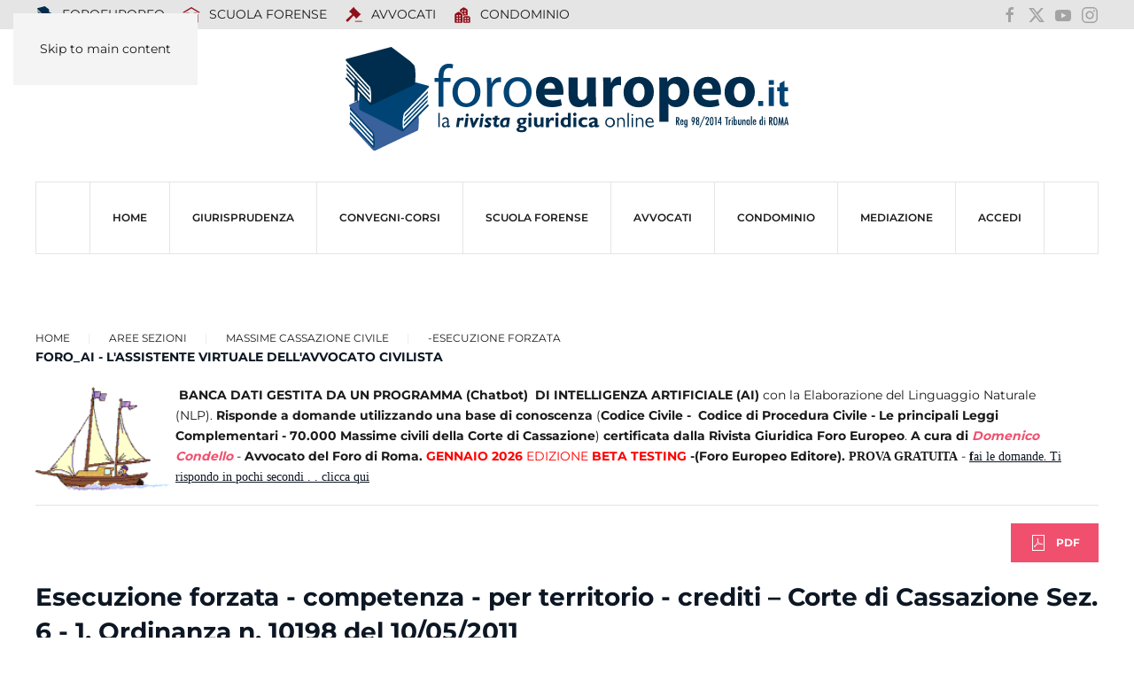

--- FILE ---
content_type: text/html; charset=utf-8
request_url: https://www.foroeuropeo.it/aree-sezioni/cassazione-massime-materie/793-esecutivo-processo/23172-esecuzione-forzata-competenza-per-territorio-crediti-corte-di-cassazione-sez-6-1-ordinanza-n-10198-del-10-05-2011
body_size: 14477
content:
<!DOCTYPE html>
<html lang="it-it" dir="ltr">
    <head>
        <meta name="viewport" content="width=device-width, initial-scale=1">
        <link rel="icon" href="/images/icone/favicon.png" sizes="any">
                <link rel="icon" href="/images/icone/favicon.svg" type="image/svg+xml">
                <link rel="apple-touch-icon" href="/images/icone/apple-touch-icon.png">
        <meta charset="utf-8">
	<meta name="rights" content="Foroeuropeo s.r.l.">
	<meta name="author" content="Redazione">
	<meta name="robots" content="max-snippet:-1, max-image-preview:large, max-video-preview:-1">
	<meta property="og:title" content="Esecuzione forzata - competenza - per territorio - crediti – Corte di Cassazione Sez. 6 - 1, Ordinanza n. 10198 del 10/05/2011">
	<meta property="og:type" content="website">
	<meta property="og:url" content="https://www.foroeuropeo.it/aree-sezioni/cassazione-massime-materie/793-esecutivo-processo/23172-esecuzione-forzata-competenza-per-territorio-crediti-corte-di-cassazione-sez-6-1-ordinanza-n-10198-del-10-05-2011">
	<meta property="og:site_name" content="FOROEUROPEO.IT">
	<meta property="og:description" content="Foro della residenza del terzo debitore ex art. 26 cod. proc. civ. - Banca d'Italia">
	<meta property="og:image" content="https://www.foroeuropeo.it/images/2025/facebook/foroeuropeo.png">
	<meta name="description" content="Foro della residenza del terzo debitore ex art. 26 cod. proc. civ. - Banca d'Italia">
	<meta name="generator" content="Joomla! - Open Source Content Management">
	<title>Esecuzione forzata - competenza - per territorio - crediti – Corte di Cassazione Sez. 6 - 1, Ordinanza n. 10198 del 10/05/2011</title>
	<link href="https://foroeuropeo.it/aree-sezioni/cassazione-massime-materie/793-esecutivo-processo/23172-esecuzione-forzata-competenza-per-territorio-crediti-corte-di-cassazione-sez-6-1-ordinanza-n-10198-del-10-05-2011" rel="canonical">
	<link href="/favicon.ico" rel="icon" type="image/vnd.microsoft.icon">
	<link href="/media/vendor/joomla-custom-elements/css/joomla-alert.min.css?0.4.1" rel="stylesheet">
	<link href="/media/system/css/joomla-fontawesome.min.css?4.5.28" rel="preload" as="style" onload="this.onload=null;this.rel='stylesheet'">
	<link href="/templates/yootheme_foro2025/css/theme.47.css?1760101556" rel="stylesheet">
	<link href="/templates/yootheme_foro2025/css/custom.css?4.5.28" rel="stylesheet">
	<link href="https://www.foroeuropeo.it/plugins/editors/dropeditor/dropeditor.css" rel="stylesheet">
	<link href="https://www.foroeuropeo.it/media/dropeditor/customstyles.css" rel="stylesheet">
	<link href="https://www.foroeuropeo.it/media/dropeditor/titlestyles.css" rel="stylesheet">
	<link href="/media/plg_content_osembed/css/osembed.css?e63ff340ce0a43fd3c4f514f53f0ce75" rel="stylesheet">
	<style>
			.pdf-print-icon {
				float: right;
			}
		</style>
<script src="/media/vendor/jquery/js/jquery.min.js?3.7.1"></script>
	<script src="/media/legacy/js/jquery-noconflict.min.js?504da4"></script>
	<script src="/templates/yootheme/packages/builder/elements/grid/app/grid.min.js?4.5.28" defer></script>
	<script type="application/json" class="joomla-script-options new">{"joomla.jtext":{"RLTA_BUTTON_SCROLL_LEFT":"Scroll buttons to the left","RLTA_BUTTON_SCROLL_RIGHT":"Scroll buttons to the right","ERROR":"Errore","MESSAGE":"Messaggio","NOTICE":"Avviso","WARNING":"Attenzione","JCLOSE":"Chiudi","JOK":"OK","JOPEN":"Apri"},"system.paths":{"root":"","rootFull":"https:\/\/www.foroeuropeo.it\/","base":"","baseFull":"https:\/\/www.foroeuropeo.it\/"},"csrf.token":"fcfde8ef33f8287f84abb0fa42b1c0ae"}</script>
	<script src="/media/system/js/core.min.js?2cb912"></script>
	<script src="/media/system/js/messages.min.js?9a4811" type="module"></script>
	<script src="/templates/yootheme/packages/theme-analytics/app/analytics.min.js?4.5.28" defer></script>
	<script src="/templates/yootheme/packages/theme-cookie/app/cookie.min.js?4.5.28" defer></script>
	<script src="/templates/yootheme/vendor/assets/uikit/dist/js/uikit.min.js?4.5.28"></script>
	<script src="/templates/yootheme/vendor/assets/uikit/dist/js/uikit-icons-makai.min.js?4.5.28"></script>
	<script src="/templates/yootheme/js/theme.js?4.5.28"></script>
	<script src="/templates/yootheme_foro2025/js/custom.js?4.5.28"></script>
	<script src="/media/plg_content_osembed/js/osembed.min.js?e63ff340ce0a43fd3c4f514f53f0ce75"></script>
	<script>rltaSettings = {"switchToAccordions":true,"switchBreakPoint":576,"buttonScrollSpeed":5,"addHashToUrls":true,"rememberActive":false,"wrapButtons":false}</script>
	<script>window.yootheme ||= {}; var $theme = yootheme.theme = {"google_analytics":"G-2G-2E42Z5H3ELE42Z5H3EL","google_analytics_anonymize":"","cookie":{"mode":"consent","template":"<div class=\"tm-cookie-banner uk-notification uk-notification-bottom-center\">\n        <div class=\"uk-notification-message uk-notification-message-primary uk-panel\">\n\n            Utilizzando questo sito web, acconsenti all'uso dei cookie come descritto nella nostra <a class=\"uk-link-text uk-light\" href=\"https:\/\/www.foroeuropeo.it\/accesso\/informativa-privacy-foroeuropeo.html\">Informativa sulla privacy<\/a>.\n            \n                        <p class=\"uk-margin-small-top\">\n\n                                <button type=\"button\" class=\"js-accept uk-button uk-button-default\" data-uk-toggle=\"target: !.uk-notification; animation: uk-animation-fade\">Ok<\/button>\n                \n                                <button type=\"button\" class=\"js-reject uk-button uk-button-default uk-margin-small-left\" data-uk-toggle=\"target: !.uk-notification; animation: uk-animation-fade\">No, Grazie<\/button>\n                \n            <\/p>\n            \n        <\/div>\n    <\/div>","position":"bottom"},"i18n":{"close":{"label":"Close"},"totop":{"label":"Back to top"},"marker":{"label":"Open"},"navbarToggleIcon":{"label":"Apri menu"},"paginationPrevious":{"label":"Previous page"},"paginationNext":{"label":"Pagina successiva"},"searchIcon":{"toggle":"Open Search","submit":"Submit Search"},"slider":{"next":"Next slide","previous":"Previous slide","slideX":"Slide %s","slideLabel":"%s of %s"},"slideshow":{"next":"Next slide","previous":"Previous slide","slideX":"Slide %s","slideLabel":"%s of %s"},"lightboxPanel":{"next":"Next slide","previous":"Previous slide","slideLabel":"%s of %s","close":"Close"}}};</script>
	<!-- Google tag (gtag.js) -->
<script async src="https://www.googletagmanager.com/gtag/js?id=G-93SZD17QG7"></script>
<script>
  window.dataLayer = window.dataLayer || [];
  function gtag(){dataLayer.push(arguments);}
  gtag('js', new Date());

  gtag('config', 'G-93SZD17QG7');
</script>

<!-- Meta Pixel Code -->
<script>
!function(f,b,e,v,n,t,s)
{if(f.fbq)return;n=f.fbq=function(){n.callMethod?
n.callMethod.apply(n,arguments):n.queue.push(arguments)};
if(!f._fbq)f._fbq=n;n.push=n;n.loaded=!0;n.version='2.0';
n.queue=[];t=b.createElement(e);t.async=!0;
t.src=v;s=b.getElementsByTagName(e)[0];
s.parentNode.insertBefore(t,s)}(window, document,'script',
'https://connect.facebook.net/en_US/fbevents.js');
fbq('init', '2533511013671863');
fbq('track', 'PageView');
</script>
<noscript><img height="1" width="1" style="display:none"
src="https://www.facebook.com/tr?id=2533511013671863&ev=PageView&noscript=1"
/></noscript>
<!-- End Meta Pixel Code -->
	<!-- Start: Dati strutturati di Google  -->
			 <script type="application/ld+json" data-type="gsd"> { "@context": "https://schema.org", "@type": "BreadcrumbList", "itemListElement": [ { "@type": "ListItem", "position": 1, "name": "Home", "item": "https://www.foroeuropeo.it" }, { "@type": "ListItem", "position": 2, "name": "Massime Cassazione civile", "item": "https://www.foroeuropeo.it/aree-sezioni/cassazione-massime-materie.html" }, { "@type": "ListItem", "position": 3, "name": "-Esecuzione forzata", "item": "https://www.foroeuropeo.it/rubriche-servizi-codici-2024/raccolta-di-massime-civili-della-cassazione-classificate-per-argomento-materia/793-esecutivo-processo.html" }, { "@type": "ListItem", "position": 4, "name": "Esecuzione forzata - competenza - per territorio - crediti – Corte di Cassazione Sez. 6 - 1, Ordinanza n. 10198 del 10/05/2011", "item": "https://www.foroeuropeo.it/aree-sezioni/cassazione-massime-materie/793-esecutivo-processo/23172-esecuzione-forzata-competenza-per-territorio-crediti-corte-di-cassazione-sez-6-1-ordinanza-n-10198-del-10-05-2011" } ] } </script>
			<!-- End: Dati strutturati di Google  -->

    </head>
    <body class="">

        <div class="uk-hidden-visually uk-notification uk-notification-top-left uk-width-auto">
            <div class="uk-notification-message">
                <a href="#tm-main" class="uk-link-reset">Skip to main content</a>
            </div>
        </div>

        
        
        <div class="tm-page">

                        


<header class="tm-header-mobile uk-hidden@m">


    
        <div class="uk-navbar-container">

            <div class="uk-container uk-container-expand">
                <nav class="uk-navbar" uk-navbar="{&quot;align&quot;:&quot;left&quot;,&quot;container&quot;:&quot;.tm-header-mobile&quot;,&quot;boundary&quot;:&quot;.tm-header-mobile .uk-navbar-container&quot;}">

                                        <div class="uk-navbar-left ">

                                                    <a href="https://www.foroeuropeo.it/" aria-label="Torna alla Home" class="uk-logo uk-navbar-item">
    <img alt loading="eager" width="500px" height="116" src="/images/2025/logo/logo2025foroeuropeo.svg"></a>
                        
                        
                        
                    </div>
                    
                    
                                        <div class="uk-navbar-right">

                                                    
                        
                                                    <a uk-toggle href="#tm-dialog-mobile" class="uk-navbar-toggle">

        
        <div uk-navbar-toggle-icon></div>

        
    </a>
                        
                    </div>
                    
                </nav>
            </div>

        </div>

    



        <div id="tm-dialog-mobile" uk-offcanvas="container: true; overlay: true" mode="slide" flip>
        <div class="uk-offcanvas-bar uk-flex uk-flex-column">

                        <button class="uk-offcanvas-close uk-close-large" type="button" uk-close uk-toggle="cls: uk-close-large; mode: media; media: @s"></button>
            
                        <div class="uk-margin-auto-bottom">
                
<div class="uk-grid uk-child-width-1-1" uk-grid>    <div>
<div class="uk-panel" id="module-menu-dialog-mobile">

    
    
<ul class="uk-nav uk-nav-default uk-nav-accordion" uk-nav="targets: &gt; .js-accordion">
    
	<li class="item-5634"><a href="/" title="Foroeuropeo">HOME</a></li>
	<li class="item-6784 js-accordion uk-parent"><a href>Giurisprudenza <span uk-nav-parent-icon></span></a>
	<ul class="uk-nav-sub">

		<li class="item-6785"><a href="/rubriche-servizi-codici-2024/raccolta-di-massime-civili-della-cassazione-classificate-per-argomento-materia.html">Ricerca per argomento/materia civile</a></li>
		<li class="item-6786"><a href="/rubriche-servizi-codici-2024/raccolta-di-massime-penali-della-cassazione-classificate-per-argomento-materia.html">Ricerca per argomento/materia penale</a></li>
		<li class="item-7209"><a href="/rubriche-servizi-codici-2024/ricera-per-articoli-del-codice-di-procedura-civile-annotato-con-le-massime-della-cassazione.html">Ricerca per riferimento agli articoli del Codice di procedura civile</a></li>
		<li class="item-6788"><a href="/rubriche-servizi-codici-2024/raccolta-di-massime-della-cassazione-classificate-per-riferimenti-agli-articoli-del-codice-civile.html">Ricerca per riferimenti agli articoli del Codice Civile</a></li>
		<li class="item-6787"><a href="/rubriche-servizi-codici-2024/raccolta-di-massime-e-circolari-del-consiglio-nazionale-forense-classificate-per-argomento-materia-del-c-n-f-per-argomento.html">Ricerca per argomento/materia deontologia e ordinamento forense</a></li>
		<li class="item-7210"><a href="https://www.foroeuropeo.it/deontologia/avvocati-codice-deontologico-deontologia.html">Ricerca per riferimento agli articoli del Codice deontologico forense</a></li>
		<li class="item-7211"><a href="https://www.foroeuropeo.it/normativa-avvocati/ordinamento-professionale-l-247-2012.html">Ricerca per riferimento articoli Legge professionale forense  (247/2012)</a></li>
		<li class="item-7233"><a href="/rubriche-servizi-codici-2024/2026-intelligenza-artificiale.html">2026 INTELLIGENZA ARTIFICIALE</a></li></ul></li>
	<li class="item-5018"><a href="/convegni-corsi.html">CONVEGNI-Corsi</a></li>
	<li class="item-3568"><a href="/home-scuola" title="NEWS, EVENTI, CORSI ORDINAROI, CORSI OBBLIGATORI TIROCINIO FORENSE INTEGRATIVO, PARERI CNF, GIURISPRUDENZA – LEZIONI ONLINE ESAME ORALE -  LA NORMATIVA: LEGGE PROFESSIONALE - L. 247/2012; CODICE DEONTOLOGICO; DM 17/2018 - REGOLAMENTO RECANTE LA DISCIPLINA DEI CORSI DI FORMAZIONE PER L'ACCESSO ALLA PROFESSIONE DI AVVOCATO - LA SEDE">SCUOLA FORENSE</a></li>
	<li class="item-4444"><a href="/home-avvocati">AVVOCATI</a></li>
	<li class="item-5230"><a href="/home-condominio.html">CONDOMINIO</a></li>
	<li class="item-5822"><a href="/organismo-mediazione" target="_blank">MEDIAZIONE</a></li>
	<li class="item-3012 js-accordion uk-parent"><a href>ACCEDI <span uk-nav-parent-icon></span></a>
	<ul class="uk-nav-sub">

		<li class="item-7175"><a href="/accedi/login-accedi.html">Login / Accedi</a></li>
		<li class="item-3442"><a href="/accedi/informativa-privacy-foroeuropeo.html">Informativa privacy Foroeuropeo</a></li>
		<li class="item-5485"><a href="/accedi/rimborso-spese-segreteria-2022.html">rimborso spese segreteria</a></li>
		<li class="item-4124"><a href="/accedi/pagamento-quote-con-carta-di-credito-e-di-debito.html">Pagamento importo con PayPal o con carta di credito x corso ...</a></li>
		<li class="item-7222"><a href="/accedi/intelligenza.html">intelligenza</a></li></ul></li></ul>

</div>
</div>    <div>
<div class="uk-panel" id="module-2290">

    
    
<ul class="uk-nav uk-nav-default">
    
	<li class="item-6190"><a href="/" title="prima pagina rivista giuridica foroeuropeo"><img src="/images/00000_2019_immagini/punti/icona-foroeuropeo.svg" width="20" height="20" class="uk-margin-small-right" alt loading="eager"> FOROEUROPEO</a></li>
	<li class="item-6211"><a href="/home-scuola.html" title="Scuola Forense"><img src="https://img.icons8.com/glyph-neue/20/910e18/school.png" class="uk-margin-small-right" alt loading="eager"> SCUOLA FORENSE</a></li>
	<li class="item-6390"><a href="/home-avvocati.html" title="PROFESSIONE FORENSE" class="uk-icon-link"><img src="https://img.icons8.com/forma-thin-filled/20/910e18/law.png" class="uk-margin-small-right" alt loading="eager"> AVVOCATI</a></li>
	<li class="item-6597"><a href="/home-condominio.html"><img src="https://img.icons8.com/fluency-systems-filled/20/910e18/downtown.png" class="uk-margin-small-right" alt loading="eager"> Condominio</a></li></ul>

</div>
</div>    <div>
<div class="uk-panel" id="module-2291">

    
    
<div class="uk-margin-remove-last-child custom" ><ul class="uk-iconnav">
<li><a href="https://www.facebook.com/foroeuropeo.it/" uk-icon="icon: facebook; ratio: 1.2" target="_blank" rel="noopener"></a></li>
<li><a href="https://x.com/condellodomenic" uk-icon="icon: x; ratio: 1.2" target="_blank" rel="noopener"></a></li>
<li><a href="https://www.youtube.com/user/foroeuropeotv" uk-icon="icon: youtube; ratio: 1.2" target="_blank" rel="noopener"></a></li>
<li><a href="https://www.instagram.com/foroeuropeo.srl/?hl=it" uk-icon="icon: instagram; ratio: 1.2" target="_blank" rel="noopener"></a></li>
</ul></div>

</div>
</div></div>
            </div>
            
            
        </div>
    </div>
    
    
    

</header>


<div class="tm-toolbar tm-toolbar-default uk-visible@m">
    <div class="uk-container uk-flex uk-flex-middle">

                <div>
            <div class="uk-grid-medium uk-child-width-auto uk-flex-middle" uk-grid="margin: uk-margin-small-top">

                                <div>
<div class="uk-panel" id="module-2288">

    
    
<ul class="uk-subnav" uk-dropnav="{&quot;boundary&quot;:&quot;false&quot;,&quot;container&quot;:&quot;body&quot;}">
    
	<li class="item-6190"><a href="/" title="prima pagina rivista giuridica foroeuropeo"><img src="/images/00000_2019_immagini/punti/icona-foroeuropeo.svg" width="20" height="20" class="uk-margin-small-right" alt loading="eager"> FOROEUROPEO</a></li>
	<li class="item-6211"><a href="/home-scuola.html" title="Scuola Forense"><img src="https://img.icons8.com/glyph-neue/20/910e18/school.png" class="uk-margin-small-right" alt loading="eager"> SCUOLA FORENSE</a></li>
	<li class="item-6390"><a href="/home-avvocati.html" title="PROFESSIONE FORENSE" class="uk-icon-link"><img src="https://img.icons8.com/forma-thin-filled/20/910e18/law.png" class="uk-margin-small-right" alt loading="eager"> AVVOCATI</a></li>
	<li class="item-6597"><a href="/home-condominio.html"><img src="https://img.icons8.com/fluency-systems-filled/20/910e18/downtown.png" class="uk-margin-small-right" alt loading="eager"> Condominio</a></li></ul>

</div>
</div>
                
                
            </div>
        </div>
        
                <div class="uk-margin-auto-left">
            <div class="uk-grid-medium uk-child-width-auto uk-flex-middle" uk-grid="margin: uk-margin-small-top">
                <div>
<div class="uk-panel" id="module-2273">

    
    
<div class="uk-margin-remove-last-child custom" ><ul class="uk-iconnav">
    <li><a href="https://www.facebook.com/foroeuropeo.it/" uk-icon="icon: facebook" target="_blank"></a></li>
    <li><a href="https://x.com/condellodomenic" uk-icon="icon: x" target="_blank"></a></li>
    <li><a href="https://www.youtube.com/user/foroeuropeotv" uk-icon="icon: youtube" target="_blank"></a></li>
    <li><a href="https://www.instagram.com/foroeuropeo.srl/?hl=it" uk-icon="icon: instagram" target="_blank"></a></li>
</ul>
</div>

</div>
</div>
            </div>
        </div>
        
    </div>
</div>

<header class="tm-header uk-visible@m">




        <div class="tm-headerbar-default tm-headerbar tm-headerbar-top">
        <div class="uk-container">

                            <div class="uk-flex uk-flex-center"><div><a href="https://www.foroeuropeo.it/" aria-label="Torna alla Home" class="uk-logo">
    <img alt loading="eager" width="500px" height="116" src="/images/2025/logo/logo2025foroeuropeo.svg"></a></div></div>
            
            
        </div>
    </div>
    
    
        
            <div class="uk-navbar-container">

                <div class="uk-container">
                    <nav class="uk-navbar" uk-navbar="{&quot;align&quot;:&quot;left&quot;,&quot;container&quot;:&quot;.tm-header&quot;,&quot;boundary&quot;:&quot;.tm-header .uk-navbar-container&quot;}">

                        
                        <div class="uk-navbar-center">

                                                            
<ul class="uk-navbar-nav">
    
	<li class="item-5634"><a href="/" title="Foroeuropeo">HOME</a></li>
	<li class="item-6784 uk-parent"><a role="button">Giurisprudenza</a>
	<div class="uk-drop uk-navbar-dropdown" mode="hover" pos="bottom-left"><div><ul class="uk-nav uk-navbar-dropdown-nav">

		<li class="item-6785"><a href="/rubriche-servizi-codici-2024/raccolta-di-massime-civili-della-cassazione-classificate-per-argomento-materia.html">Ricerca per argomento/materia civile</a></li>
		<li class="item-6786"><a href="/rubriche-servizi-codici-2024/raccolta-di-massime-penali-della-cassazione-classificate-per-argomento-materia.html">Ricerca per argomento/materia penale</a></li>
		<li class="item-7209"><a href="/rubriche-servizi-codici-2024/ricera-per-articoli-del-codice-di-procedura-civile-annotato-con-le-massime-della-cassazione.html">Ricerca per riferimento agli articoli del Codice di procedura civile</a></li>
		<li class="item-6788"><a href="/rubriche-servizi-codici-2024/raccolta-di-massime-della-cassazione-classificate-per-riferimenti-agli-articoli-del-codice-civile.html">Ricerca per riferimenti agli articoli del Codice Civile</a></li>
		<li class="item-6787"><a href="/rubriche-servizi-codici-2024/raccolta-di-massime-e-circolari-del-consiglio-nazionale-forense-classificate-per-argomento-materia-del-c-n-f-per-argomento.html">Ricerca per argomento/materia deontologia e ordinamento forense</a></li>
		<li class="item-7210"><a href="https://www.foroeuropeo.it/deontologia/avvocati-codice-deontologico-deontologia.html">Ricerca per riferimento agli articoli del Codice deontologico forense</a></li>
		<li class="item-7211"><a href="https://www.foroeuropeo.it/normativa-avvocati/ordinamento-professionale-l-247-2012.html">Ricerca per riferimento articoli Legge professionale forense  (247/2012)</a></li>
		<li class="item-7233"><a href="/rubriche-servizi-codici-2024/2026-intelligenza-artificiale.html">2026 INTELLIGENZA ARTIFICIALE</a></li></ul></div></div></li>
	<li class="item-5018"><a href="/convegni-corsi.html">CONVEGNI-Corsi</a></li>
	<li class="item-3568"><a href="/home-scuola" title="NEWS, EVENTI, CORSI ORDINAROI, CORSI OBBLIGATORI TIROCINIO FORENSE INTEGRATIVO, PARERI CNF, GIURISPRUDENZA – LEZIONI ONLINE ESAME ORALE -  LA NORMATIVA: LEGGE PROFESSIONALE - L. 247/2012; CODICE DEONTOLOGICO; DM 17/2018 - REGOLAMENTO RECANTE LA DISCIPLINA DEI CORSI DI FORMAZIONE PER L'ACCESSO ALLA PROFESSIONE DI AVVOCATO - LA SEDE">SCUOLA FORENSE</a></li>
	<li class="item-4444"><a href="/home-avvocati">AVVOCATI</a></li>
	<li class="item-5230"><a href="/home-condominio.html">CONDOMINIO</a></li>
	<li class="item-5822"><a href="/organismo-mediazione" target="_blank">MEDIAZIONE</a></li>
	<li class="item-3012 uk-parent"><a role="button">ACCEDI</a>
	<div class="uk-drop uk-navbar-dropdown" mode="hover" pos="bottom-left"><div><ul class="uk-nav uk-navbar-dropdown-nav">

		<li class="item-7175"><a href="/accedi/login-accedi.html">Login / Accedi</a></li>
		<li class="item-3442"><a href="/accedi/informativa-privacy-foroeuropeo.html">Informativa privacy Foroeuropeo</a></li>
		<li class="item-5485"><a href="/accedi/rimborso-spese-segreteria-2022.html">rimborso spese segreteria</a></li>
		<li class="item-4124"><a href="/accedi/pagamento-quote-con-carta-di-credito-e-di-debito.html">Pagamento importo con PayPal o con carta di credito x corso ...</a></li>
		<li class="item-7222"><a href="/accedi/intelligenza.html">intelligenza</a></li></ul></div></div></li></ul>

                            
                        </div>

                        
                    </nav>
                </div>

            </div>

        
    
    






</header>

            
            

            <main id="tm-main" >

                
                <div id="system-message-container" aria-live="polite"></div>

                <!-- Builder #template-ScDKjHML --><style class="uk-margin-remove-adjacent">#template-ScDKjHML\#0 .el-content{color: #0D1724;}</style>
<div class="uk-section-default uk-section">
    
        
        
        
            
                                <div class="uk-container uk-container-expand">                
                    <div class="uk-grid tm-grid-expand uk-child-width-1-1 uk-grid-margin">
<div class="uk-width-1-1">
    
        
            
            
            
                
                    <div class="uk-panel uk-margin"><div class="uk-grid tm-grid-expand uk-child-width-1-1 uk-grid-margin">
<div class="uk-width-1-1">
    
        
            
            
            
                
                    

<nav aria-label="Breadcrumb">
    <ul class="uk-breadcrumb uk-margin-remove-bottom" vocab="https://schema.org/" typeof="BreadcrumbList">
    
            <li property="itemListElement" typeof="ListItem">            <a href="/" property="item" typeof="WebPage"><span property="name">Home</span></a>
            <meta property="position" content="1">
            </li>    
            <li class="uk-disabled">
            <span>Aree Sezioni</span>
            </li>    
            <li property="itemListElement" typeof="ListItem">            <a href="/aree-sezioni/cassazione-massime-materie.html" property="item" typeof="WebPage"><span property="name">Massime Cassazione civile</span></a>
            <meta property="position" content="2">
            </li>    
            <li property="itemListElement" typeof="ListItem">            <a href="/rubriche-servizi-codici-2024/raccolta-di-massime-civili-della-cassazione-classificate-per-argomento-materia/793-esecutivo-processo.html" property="item" typeof="WebPage"><span property="name">-Esecuzione forzata</span></a>
            <meta property="position" content="3">
            </li>    
    </ul>
</nav>

<div class="uk-panel">
    
    
<div class="uk-margin-remove-last-child custom" ><p><strong><a href="https://www.foroeuropeo.it/" aria-controls="uk-accordion-6" aria-expanded="true" aria-disabled="true"></a></strong><strong><a href="https://www.foroeuropeo.it/" aria-controls="uk-accordion-6" aria-expanded="true" aria-disabled="true">FORO_AI - L'ASSISTENTE VIRTUALE DELL'AVVOCATO CIVILISTA</a></strong>&nbsp;</p>
<p>&nbsp;<img src="https://www.foroeuropeo.it/images/00000_2019_immagini/gif/ga_nav002.gif" width="158" height="123" data-path="local-images:/00000_2019_immagini/gif/ga_nav002.gif" style="float: left;" /><strong>BANCA DATI GESTITA DA UN PROGRAMMA (Chatbot)&nbsp;&nbsp;DI INTELLIGENZA ARTIFICIALE (AI)</strong> con la Elaborazione del Linguaggio Naturale (NLP).&nbsp;<strong>Risponde a domande utilizzando&nbsp;una base di conoscenza&nbsp;</strong>(<strong>Codice Civile -&nbsp; Codice di Procedura Civile - Le principali Leggi Complementari - 70.000 Massime civili della Corte di Cassazione</strong>)&nbsp;<strong>certificata dalla Rivista Giuridica Foro Europeo</strong>.&nbsp;<strong>A</strong><strong>&nbsp;cura di</strong>&nbsp;<em><strong>Domenico Condello</strong>&nbsp;</em>-&nbsp;<strong>Avvocato del Foro di Roma.&nbsp;<span style="color: #ff0000;">GENNAIO 2026&nbsp;</span></strong><span style="color: #ff0000;">EDIZIONE&nbsp;<strong>BETA TESTING</strong></span><strong>&nbsp;-</strong><strong>(Foro Europeo Editore).&nbsp;<span style="font-family: 'arial black', 'avant garde';">PROVA GRATUITA</span></strong>&nbsp;-&nbsp;<span style="text-decoration: underline;"><a href="https://www.foroeuropeo.it/rubriche-servizi-codici-2024/2026-intelligenza-artificiale.html"><span style="font-family: 'arial black', 'avant garde';"><strong>f</strong>ai le domande</span>. <span style="font-family: 'arial black', 'avant garde';">Ti rispondo in pochi secondi . . clicca qui</span></a></span></p>
<hr /></div>

</div>
<div class="uk-margin uk-text-right">
    
    
        
        
<a class="el-content uk-button uk-button-danger uk-flex-inline uk-flex-center uk-flex-middle" title="pdf" href="/rubriche-servizi-codici-2024/raccolta-di-massime-civili-della-cassazione-classificate-per-argomento-materia/793-esecutivo-processo/23172-esecuzione-forzata-competenza-per-territorio-crediti-corte-di-cassazione-sez-6-1-ordinanza-n-10198-del-10-05-2011.pdf" target="_blank">
        <span class="uk-margin-small-right" uk-icon="file-pdf"></span>    
        PDF    
    
</a>


        
    
    
</div>

                
            
        
    
</div></div></div>
<h1 class="uk-h3 uk-margin-remove-top">        Esecuzione forzata - competenza - per territorio - crediti – Corte di Cassazione Sez. 6 - 1, Ordinanza n. 10198 del 10/05/2011    </h1><div class="uk-panel uk-margin"><p><span style="font-size: 1em;">Foro della residenza del terzo debitore ex art. 26 cod. proc. civ. - Banca d'Italia - Criteri di applicazione di detto foro - Individuazione del luogo della sede legale e del rapporto tra il terzo ed il debitore - Esclusione - Riferimento alle norme sulla pubblica contabilità - Necessità - Servizio di tesoreria per la provincia in cui è domiciliato il creditore - Rilevanza - Fondamento.</span></p>
 <p>Nell'espropriazione presso terzi di crediti, la competenza per territorio - da determinarsi in base alla residenza del "debitor debitoris" - nel caso in cui il terzo sia la Banca d'Italia va individuata tenuto conto che essa gestisce la Sezione di Tesoreria della provincia nella quale il creditore è domiciliato, senza che assumano rilievo la sede legale (posta a Roma) ovvero il luogo ove sussiste il rapporto del terzo con il debitore esecutato (nella specie, il Ministero dell'Economia e delle Finanze); per la ricerca di tale sede agli effetti dell'art. 543 cod. proc. civ., trovano invero inderogabile applicazione le norme della pubblica contabilità, che assegnano la competenza per territorio, per le domande di pagamento contro la P.A., ai sensi degli artt. 1182, terzo comma, cod. civ., 54 del r.d. 18 novembre 1923, n. 2440, 278, primo comma, lett. d), 287 e 407 del r.d. 23 maggio 1924, n. 827, proprio al giudice del luogo in cui ha sede la predetta Sezione di Tesoreria; alla concreta dotazione di provvista per i pagamenti, deve, infatti, escludersi ogni rilevanza, sul piano della competenza, la quale va così individuata, sia per la cognizione di domande di pagamento che per l'accertamento dell'obbligo del terzo di effettuare, come delegato "ex lege", il pagamento di un debito della stessa P.A., nella medesima sede, la Sezione di Tesoreria provinciale gestita dalla Banca d'Italia.</p>
<p>Corte di Cassazione Sez. 6 - 1, Ordinanza n. 10198 del 10/05/2011</p>
<p>&nbsp;</p></div><div>
<div class="uk-panel" id="module-2310">

    
    
<div class="uk-margin-remove-last-child custom" ><p style="text-align: center;"><img src="/images/00000_2019_immagini/punti/riga_rossa.png" loading="lazy" width="368" height="7" data-path="local-images:/00000_2019_immagini/punti/riga_rossa.png" /></p></div>

</div>
</div>
<h4 class="uk-h3 uk-font-secondary uk-margin-remove-top uk-margin-remove-bottom uk-text-center">        <p style="text-align: center;"><span style="color: #993300; font-family: 'arial black', 'avant garde';">CORSI ESAME ABILITAZIONE FORENSE E TIROCINIO OBLIGATORIO</span></p>    </h4>
<div class="uk-margin">
    
        <div class="uk-grid uk-child-width-1-1 uk-child-width-1-1@m uk-child-width-1-1@l uk-grid-collapse uk-grid-match" uk-grid="parallax: 0; parallax-justify: true;" uk-grid-checked="uk-tile-default,uk-tile-muted">                <div>
<div class="el-item uk-panel uk-tile-checked uk-padding-small uk-margin-remove-first-child">
    
        
            
                
            
            
                
                
                    

        
                <h3 class="el-title uk-h5 uk-text-primary uk-margin-remove-top uk-margin-remove-bottom">                        2026 CORSO DI FORMAZIONE OBBLIGATORIO INTEGRATIVO DELLA PRATICA FORENSE                    </h3>        
        
    
                        
        
                <div class="el-content uk-panel uk-text-small uk-column-1-2@m uk-margin-small-top"><div class="el-content uk-panel"><img src="/images/Scuola_Forense_accreditata_mini.jpg" loading="lazy" width="251" height="70" data-path="local-images:/Scuola_Forense_accreditata_mini.jpg" style="float: left;" />Scuola Forense Foro Europeo - <span style="font-family: 'arial black', 'avant garde';">CORSO DI FORMAZIONE OBBLIGATORIO INTEGRATIVO DELLA PRATICA FORENSE CORSO OBBLIGATORIO INTEGRATIVO DELLA PRATICA FORENSE - Semestre: Maggio 2026/Ottobre 2026 - Corso di formazione a ROMA e a NAPOLI</span>, obbligatorio integrativo della pratica per sostenere l’esame di abilitazione all’esercizio della professione forense - La Scuola Forense Foro Europeo è accreditata ai sensi dell’art. 2 del D.M. n. 17/2018 - art. 43 della L. 247/2012 <span style="text-decoration: underline;"><strong><a href="/corsi-tirocinio-forense.html">Ai corsi della Scuola Forense Foro Europeo possono partecipare i tirocinanti iscritti al registro di tutti gli Ordini Forensi Italiani.  .<span style="font-family: 'arial black', 'avant garde';"> LEGGI TUTTO</span></a></strong></span></div></div>        
        
        

                
                
            
        
    
</div></div>
                <div>
<div class="el-item uk-panel uk-tile-checked uk-padding-small uk-margin-remove-first-child">
    
        
            
                
            
            
                
                
                    

        
                <h3 class="el-title uk-h5 uk-text-primary uk-margin-remove-top uk-margin-remove-bottom">                        CORSO PREPARAZIONE ALLA PROVA ORALE A ROMA, A NAPOLI E A DISTANZA                    </h3>        
        
    
                        
        
                <div class="el-content uk-panel uk-text-small uk-column-1-2@m uk-margin-small-top"><p><span><img src="/images/accademia%20di%20diritto1.png" loading="lazy" width="97" height="51" data-path="local-images:/accademia di diritto1.png" style="float: left;" /><span style="font-size: 12pt;">Corso a Roma, a Napoli e a Distanza per la preparazione alla prova orale dei praticanti che hanno superato la prova scritta sostenuta a dicembre 2024. <a href="/corsi-esame-avvocato-2023/2026-corso-esame-orale-avvocato-prove-scritte-sessione-dicembre-2025.html">I<strong>l corso può essere seguito anche a distanza in diretta streaming e/o in differita. . . . LEGGI TUTTO</strong></a></span></span></p></div>        
        
        

                
                
            
        
    
</div></div>
                <div>
<div class="el-item uk-panel uk-tile-checked uk-padding-small uk-margin-remove-first-child">
    
        
            
                
            
            
                
                
                    

        
                <h3 class="el-title uk-h5 uk-text-primary uk-margin-remove-top uk-margin-remove-bottom">                        CORSO ANNUALE ESAME AVVOCATO A ROMA E A NAPOLI E A DISTANZA - SESSIONE DICEMBRE 2026                    </h3>        
        
    
                        
        
                <div class="el-content uk-panel uk-text-small uk-column-1-2@m uk-margin-small-top"><p><strong><img src="/images/accademia%20di%20diritto1.png" loading="lazy" width="106" height="56" data-path="local-images:/accademia di diritto1.png" style="float: left;" /></strong><span style="font-size: 12pt;">XIV Corso annuale a Roma a Napoli e a Distanza per la preparazione esame di abilitazione alla professione forense - </span><span style="font-size: 12pt;">Sessione dicembre 2026 (Fase pre intensiva Aprile 2026/ Settembre 2926 e fase intensiva Settembre 2026/Dicembre 2026) <a href="/corsi-esame-avvocato-2023/2026-corso-annuale-esame-avvocato-a-roma.html"><span style="text-decoration: underline;">Il corso è erogato in presenza (live) a Roma e/o in diretta streaming e/o a distanza online<span style="font-family: 'arial black', 'avant garde';">.. .  LEGGI TUTTO</span></span></a></span></p></div>        
        
        

                
                
            
        
    
</div></div>
                <div>
<div class="el-item uk-panel uk-tile-checked uk-padding-small uk-margin-remove-first-child">
    
        
            
                
            
            
                
                
                    

        
                <h3 class="el-title uk-h5 uk-text-primary uk-margin-remove-top uk-margin-remove-bottom">                        CORSO INTENSIVO ESAME AVVOCATO A ROMA, A NAPOLI E A DISTANZA -SESSIONE DICEMBRE 2026                    </h3>        
        
    
                        
        
                <div class="el-content uk-panel uk-text-small uk-column-1-2@m uk-margin-small-top"><p><span><img src="/images/accademia%20di%20diritto1.png" loading="lazy" width="116" height="61" data-path="local-images:/accademia di diritto1.png" style="float: left;" /><span style="font-size: 12pt;">XIV Corso intensivo a ROMA, a NAPOLI e a DISTANZA per la preparazione esame di abilitazione alla professione forense - Sessione dicembre 2026 (Settembre 2026/Dicembre 2026)</span></span><span style="font-size: 12pt;"><strong> <a href="/corsi-esame-avvocato-2023/2026-corso-intensivo-esame-avvocato-a-roma.html"><span style="text-decoration: underline;">Il corso è erogato in presenza (live) a Roma e/o in diretta streaming e/o a distanza online<span style="font-family: 'arial black', 'avant garde';">. . .  LEGGI TUTTO</span></span></a></strong></span></p></div>        
        
        

                
                
            
        
    
</div></div>
                </div>
    
</div>
                
            
        
    
</div></div><div class="uk-grid tm-grid-expand uk-grid-margin" uk-grid>
<div class="uk-width-1-2@m">
    
        
            
            
            
                
                    
<div class="uk-margin uk-text-center" id="template-ScDKjHML#0">
        <a class="uk-display-block uk-card uk-card-default uk-card-small uk-card-hover uk-card-body uk-margin-remove-first-child uk-link-toggle" href="https://www.adrforoeuropeo.it/" target="_blank">    
        
            
                
            
            
                                                
                
                    

        
                <h3 class="el-title uk-h3 uk-font-secondary uk-text-primary uk-margin-top uk-margin-remove-bottom">                        ADR Foro Europeo                    </h3>        
                <div class="el-meta uk-h6 uk-text-primary uk-margin-remove-bottom uk-margin-remove-top">Organismo di Mediazione Civile<br>n. 1137 Registro Ministero della Giustizia</div>        
    
        
        
                <div class="el-content uk-panel uk-margin-small-top">AVVIA IL PROCEDIMENTO DI MEDIAZIONE a Roma<br>
Via Crescenzio 43 (Piazza Cavour) e in tutta Italia<br>
(accordi di collaborazione con altri Organismi<br> ex art 6 e 17  D.M. 150/2023)</div>        
        
                <div class="uk-margin-top"><div class="el-link uk-button uk-button-secondary uk-button-small">www.adrforoeuropeo.it</div></div>        

                
                
            
        
        </a>    
</div>
                
            
        
    
</div>
<div class="uk-width-1-2@m">
    
        
            
            
            
                
                    <div><form class="uk-form-stacked uk-card uk-card-default uk-text-center uk-card-body " action="https://d1f5i.emailsp.com/frontend/subscribe.aspx">

<h4 class="uk-text-primary uk-font-secondary">Newsletter FOROEUROPEO</h4>

 <div class="uk-margin">
        <label class="uk-form-label" for="email">Inserisci la tua Email*</label>
        <div class="uk-form-controls">
           <input class="uk-input" type="email" name="email" id="email" placeholder="Inserisci la tua Email" required="required">
        </div>
    </div>
<div><button class="uk-button uk-button-primary" type="submit" value="true"> Iscriviti </button></div>
<input type="hidden" id="apgroup" name="apgroup" value="273"> <input type="hidden" name="list" value="1"></form></div>
                
            
        
    
</div></div>
                                </div>                
            
        
    
</div>
<div class="uk-section-default uk-section uk-section-small uk-padding-remove-top uk-padding-remove-bottom">
    
        
        
        
            
                                <div class="uk-container">                
                    <div class="uk-grid tm-grid-expand uk-child-width-1-1 uk-grid-margin">
<div class="uk-width-1-1">
    
        
            
            
            
                
                    
<nav class="uk-margin-large uk-margin-remove-top uk-text-center">
    <ul class="uk-pagination uk-margin-remove-bottom uk-flex-center" uk-margin>
    
        
                        <li class="uk-margin-auto-right">
                            <a href="/rubriche-servizi-codici-2024/raccolta-di-massime-civili-della-cassazione-classificate-per-argomento-materia/793-esecutivo-processo/215-esecuzione-forzata-opposizione-agli-atti-esecutivi-creditore-anche-intervenuto.html"><span uk-pagination-previous></span> Prec</a>
            </li>

        
        
                        <li class="uk-margin-auto-left">
                            <a href="/rubriche-servizi-codici-2024/raccolta-di-massime-civili-della-cassazione-classificate-per-argomento-materia/793-esecutivo-processo/23197-esecuzione-forzata-assegnazione-beni-assegnandi-immobili-corte-di-cassazione-sez-3-sentenza-n-8857-del-18-04-2011.html">Avanti <span uk-pagination-next></span></a>
            </li>

        
    
    </ul>
</nav>
                
            
        
    
</div></div>
                                </div>                
            
        
    
</div>

                
            </main>

            

                        <footer>
                <!-- Builder #footer -->
<div class="uk-section-secondary uk-section">
    
        
        
        
            
                                <div class="uk-container">                
                    <div class="uk-grid tm-grid-expand uk-child-width-1-1 uk-grid-margin">
<div class="uk-width-1-1">
    
        
            
            
            
                
                    <div class="uk-panel uk-margin"><div class="uk-grid tm-grid-expand uk-child-width-1-1 uk-grid-margin">
<div class="uk-width-1-1">
    
        
            
            
            
                
                    
<div class="uk-text-center">
    <ul class="uk-margin-remove-bottom uk-subnav uk-flex-center" uk-margin>        <li class="el-item ">
    <a class="el-link" href="/home-scuola/chi-siamo.html">Chi siamo</a></li>
        <li class="el-item ">
    <a class="el-link" href="/contatti-foroeuropeo.html">contatti</a></li>
        <li class="el-item ">
    <a class="el-content uk-disabled">collabora con noi</a>
</li>
        <li class="el-item ">
    <a class="el-content uk-disabled">pubblicità note legali</a>
</li>
        <li class="el-item ">
    <a class="el-content uk-disabled">hanno collaborato</a>
</li>
        <li class="el-item ">
    <a class="el-link" href="/accesso/informativa-privacy-foroeuropeo.html">privacy - informativa trattamento dati</a></li>
        </ul>
</div>
                
            
        
    
</div></div></div><div class="uk-panel uk-margin"><div class="uk-grid tm-grid-expand uk-grid-margin" uk-grid>
<div class="uk-width-1-3@m">
    
        
            
            
            
                
                    <div class="uk-panel uk-margin uk-text-left@m uk-text-center">FOROEUROPEO - SETTIMANALE DI INFORMAZIONE GIURIDICA - Rivista Specialistica Ordine Giornalisti Lazio - Reg. n.98/2014 Tribunale di Roma</div>
                
            
        
    
</div>
<div class="uk-width-1-3@m">
    
        
            
            
            
                
                    <div class="uk-panel uk-margin uk-text-left@m uk-text-center">FOROEUROPEO - AVVOCATI PER L'EUROPA - ORGANISMO DI MEDIAZIONE CIVILE E COMMERCIALE - N. 1120 Registro Ministero della Giustizia</div>
                
            
        
    
</div>
<div class="uk-width-1-3@m">
    
        
            
            
            
                
                    <div class="uk-panel uk-margin uk-text-left@m uk-text-center">SCUOLA FORENSE FOROEUROPEO - ACCREDITATA EX ART 43 L. 247/2012 - erogazione corsi obbligatori tirocinio integrativo della pratica forense</div>
                
            
        
    
</div></div></div><div class="uk-panel uk-margin"><div class="uk-grid tm-grid-expand uk-child-width-1-1 uk-grid-margin">
<div class="uk-width-1-1">
    
        
            
            
            
                
                    <div class="uk-panel uk-margin uk-text-center">FOROEUROPEO S.r.l. - Via Crescenzio 43 - 00193 Roma -tel. 06 3225071 - fax 06 62294361<br>C.F.- P.I . 13989971000 - Reg. Imprese Roma - Copyright © 2001 - tutti i diritti riservati</div>
                
            
        
    
</div></div></div>
                
            
        
    
</div></div>
                                </div>                
            
        
    
</div>            </footer>
            
        </div>

        
        

    </body>
</html>
